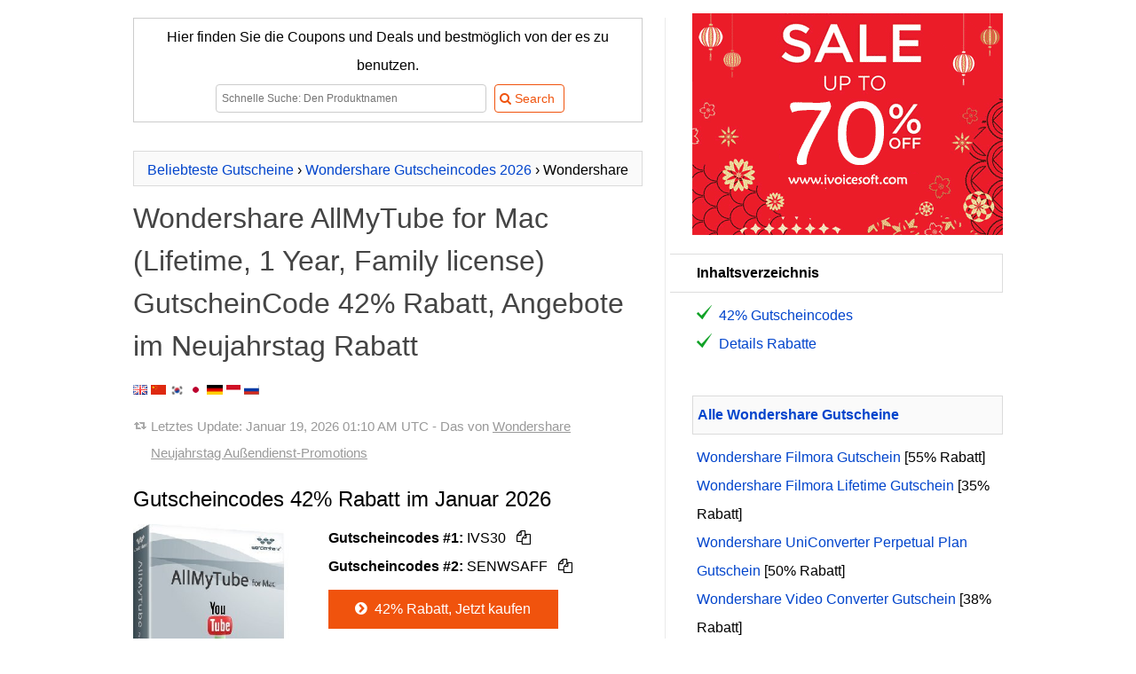

--- FILE ---
content_type: text/html
request_url: https://de.coupons.ivoicesoft.com/c8799-1540-wondershare-allmytube-for-mac-all-edition
body_size: 14137
content:

<!DOCTYPE HTML>
<HTML xmlns="http://www.w3.org/1999/xhtml" dir="ltr" xml:lang="de" lang="de" class="no-js">
<head>
	<meta http-equiv="content-type" content="text/html; charset=utf-8" />
	<title>[42% Rabatt] Wondershare AllMyTube for Mac (Lifetime, 1 Year, Family license) GutscheinCode, Angebote & Rabattcodes Januar 2026 - iVoicesoft</title>
	
	<meta name="description" content="Januar 2026 - [42% Rabatt] Deduzierter Preis: $11.02. Einlösen Rabatt 42% OFF. Sparen Sie $7.98. Gültig im  Januar 2026. Wir haben die besten Wondershare AllMyTube for Mac (Lifetime, 1 Year, Family license) Gutscheine. Alle gratis Januar 2026 Gutscheine & Gutscheincodes im Wondershare. Ten exklusiv Rabatt auf alles mit diesem Code"/>

	<meta name="keywords" content="Wondershare, Wondershare AllMyTube for Mac (Lifetime, 1 Year, Family license), Neujahrstag, Rabatt, Wondershare AllMyTube, Wondershare Software, Mycommerce, ShareIT, Avangate, 2Checkout, Cleverbridge, Payproglobal" />
		<link rel="canonical" href="https://de.coupons.ivoicesoft.com/c8799-1540-wondershare-allmytube-for-mac-all-edition"/> 
	<link rel="alternate" href="https://coupons.ivoicesoft.com/c8799-1540-wondershare-allmytube-for-mac-all-edition" hreflang="x-default" />
	<link rel="alternate" href="https://coupons.ivoicesoft.com/c8799-1540-wondershare-allmytube-for-mac-all-edition" hreflang="en" />
	<link rel="alternate" href="https://cn.coupons.ivoicesoft.com/c8799-1540-wondershare-allmytube-for-mac-all-edition" hreflang="zh" />
	<link rel="alternate" href="https://ko.coupons.ivoicesoft.com/c8799-1540-wondershare-allmytube-for-mac-all-edition" hreflang="ko" />
	<link rel="alternate" href="https://ja.coupons.ivoicesoft.com/c8799-1540-wondershare-allmytube-for-mac-all-edition" hreflang="ja" />
	<link rel="alternate" href="https://de.coupons.ivoicesoft.com/c8799-1540-wondershare-allmytube-for-mac-all-edition" hreflang="de" />
	<link rel="alternate" href="https://id.coupons.ivoicesoft.com/c8799-1540-wondershare-allmytube-for-mac-all-edition" hreflang="id" />
	<link rel="alternate" href="https://ru.coupons.ivoicesoft.com/c8799-1540-wondershare-allmytube-for-mac-all-edition" hreflang="ru" />
	<meta property="og:image" content="https://coupons.ivoicesoft.com/stuff/product-image/screenshot/8799-1540-wondershare-allmytube-for-mac-all-edition.jpg"/>
	<meta property="og:image" content="https://coupons.ivoicesoft.com/stuff/product-image/8799-1540.jpg"/>
	<link rel="image_src" href="https://coupons.ivoicesoft.com/stuff/product-image/screenshot/8799-1540-wondershare-allmytube-for-mac-all-edition.jpg"/>
	<link rel="image_src" href="https://coupons.ivoicesoft.com/stuff/product-image/8799-1540.jpg"/>
	<meta property="og:title" content="[42% Rabatt] Wondershare AllMyTube for Mac (Lifetime, 1 Year, Family license) GutscheinCode & Angebote im Neujahrstag Rabatt, Januar 2026" />
    <meta property="og:type" content="product" />
    <meta property="og:url" content="https://de.coupons.ivoicesoft.com/c8799-1540-wondershare-allmytube-for-mac-all-edition" />
    <meta property="og:description" content="Januar 2026 - [42% Rabatt] Deduzierter Preis: $11.02. Einlösen Rabatt 42% OFF. Sparen Sie $7.98. Gültig im  Januar 2026. Wir haben die besten Wondershare AllMyTube for Mac (Lifetime, 1 Year, Family license) Gutscheine. Alle gratis Januar 2026 Gutscheine & Gutscheincodes im Wondershare. Ten exklusiv Rabatt auf alles mit diesem Code" />
	<meta property="og:brand" content="Wondershare" />
	<meta property="og:site_name" content="iVoicesoft Coupons" />
	<meta property="og:availability" content="instock" />
		<meta name="viewport" content="width=device-width, initial-scale=1">
	<meta property="fb:app_id" content="1382096055372822"/>
	<link rel="alternate" type="application/rss+xml" title="Media Software Coupon codes" href="//de.coupons.ivoicesoft.com/rss.php" />
	<script>document.documentElement.classList.remove("no-js");</script>
	<link rel="preload" href="/stuff/font/font/fontello.woff2" as="font" type="font/woff2" crossorigin>
	<style>
	*{margin:0;padding:0;border:0;outline:0;box-sizing:border-box;}ul li{list-style:none}h1,h2,h3{margin-top:12px;margin-bottom:10px;line-height:150%;font-weight:400}h1 a,h1 a:hover{color:#444;text-decoration:none}body{font-family:sans-serif,tahoma,verdana,arial;font-size:16px;line-height:2}.clear{clear:both}#right{float:right;width:350px}#main{float:left;width:600px;margin-top:10px;margin-bottom:20px;padding-right:25px;border-right:1px solid #eaeaea;word-wrap:break-word;line-height:2}#contain{width:1000px;margin:auto;padding:10px 10px;display:table}img.box{margin:0 15px 15px 0;min-height:135px;}img.alignleft{float:left;vertical-align:top}.btn_light{display:inline-block;padding:5px 10px 5px 5px;margin-bottom:0;font-size:14px;line-height:20px;color:#f0530d;text-align:center;vertical-align:middle;cursor:pointer;background-color:#fff;border:1px solid #f0530d;-webkit-border-radius:4px;-moz-border-radius:4px;border-radius:4px;-webkit-transition:all .2s linear;-moz-transition:all .2s linear;-o-transition:all .2s linear;transition:all .2s linear}.search_wrap .searchbox{width:305px;height:32px;border:1px solid #ccc;margin:5px}input[type=text]{display:inline-block;height:20px;padding:4px 6px;margin-bottom:10px;font-size:12px;line-height:20px;color:#555;vertical-align:middle;-webkit-border-radius:4px;-moz-border-radius:4px;border-radius:4px;background-color:#fff;border:1px solid #ccc;-webkit-transition:border linear .2s,box-shadow linear .2s;-moz-transition:border linear .2s,box-shadow linear .2s;-o-transition:border linear .2s,box-shadow linear .2s;transition:border linear .2s,box-shadow linear .2s}.info a{color:#999;text-decoration:underline}.pre{padding:5px 5px;border:1px solid #dbdbdb;background-color:#fafafa;text-align:center;overflow:hidden;max-height:2.5em;line-height:inherit}h1.pre{font-size:14px;font-weight:700}.btn{display:inline-block;padding:11px 30px 11px 25px;margin-bottom:0;line-height:20px;color:#fff;text-align:center;vertical-align:middle;cursor:pointer;background-color:#f0530d;border:1px solid #f0530d;-webkit-transition:all .2s linear;-moz-transition:all .2s linear;-o-transition:all .2s linear;transition:all .2s linear}a{color:#04c;text-decoration:none}.buylink{min-width:231px}.newsletter{margin-top:5px;background:url(/stuff/newsletter_bg.png);padding:5px!important}.newsletter .inner{background:#fff url(/stuff/stamp.png) no-repeat right top;padding:22px 13px}.newsletter .inner .text{width:194px;height:22px;border:1px solid #ccc;margin:5px 5px 5px 0}.no-js .lazyload {display:none;}
	p{margin:10px 0}em{font-weight:700;font-style:normal}a:hover{text-decoration:underline}blockquote{background:url(/stuff/images/quote.png) no-repeat left 8px;padding-left:19px;color:gray}.info{background-image:url(/stuff/update.png);background-repeat:no-repeat;background-position:left;background-position-y:9px;padding-left:20px;font-size:95%;color:#999;padding-bottom:7px}.right-title{margin:10px 0;padding:5px;border:1px solid #dbdbdb;background:#fafafa;font-weight:700}.toc-title{margin-left:-25px;border:solid 1px #ddd;border-left:none;background:#fff;padding-left:30px}#right .item{padding-left:5px}input[type=text]:focus{border-color:rgba(82,168,236,.8);outline:0;-webkit-box-shadow:inset 0 1px 1px rgba(0,0,0,.075),0 0 8px rgba(82,168,236,.6);-moz-box-shadow:inset 0 1px 1px rgba(0,0,0,.075),0 0 8px rgba(82,168,236,.6);box-shadow:inset 0 1px 1px rgba(0,0,0,.075),0 0 8px rgba(82,168,236,.6)}.btn:hover,.btn_light:hover{color:#fff;background-color:#f57812;text-decoration:none;border:1px solid #f57812;-webkit-transition:all .2s linear;-moz-transition:all .2s linear;-o-transition:all .2s linear;transition:all .2s linear}.btn:active{border-color:#f0530d;-moz-box-shadow:inset 0 0 10px #f0530d;-webkit-box-shadow:inset 0 0 10px #f0530d;box-shadow:inset 0 0 10px #f0530d}img.aligntop{vertical-align:top}img.alignmiddle{vertical-align:middle}img.alignbottom{vertical-align:baseline;height:11px}p.alignleft{text-align:left}p.alignright{text-align:right}p.aligncenter{text-align:center}.save{color:#11a227}.strike{text-decoration:line-through}.discount{padding:3px 10px;border-radius:20px;background-color:#11a227;color:#fff}.impress{color:green;font-weight:700}.count_text{margin-top:20px}.phantrang a{text-decoration:none}.phantrang a span{background:#fff;width:20px;padding:3px 9px;border:1px solid #dbdbdb;margin:0;transition:background-color .3s linear;-webkit-transition:background-color .3s linear}.phantrang span.curent{width:20px;padding:3px 9px;border:1px solid #dbdbdb;margin:0}.phantrang a span:hover{background:#0140ca;width:20px;padding:3px 9px;border:1px solid #dbdbdb;margin:0;color:#fff}#main ul.listed{list-style-position:outside;list-style-type:none;margin-left:5px}#main ul.listed li,.tutorial ul li,li.toc-item{background-image:url(/stuff/icon-tick.png);background-repeat:no-repeat;background-position:left;background-position-y:3px;padding-left:25px}#head_toc{background-color:#fafafa;border:1px solid #dbdbdb;width:160px;padding:0 10px;font-weight:700}#head_toc span{font-weight:400!important;padding-left:5px}.seperate{height:15px;margin-top:23px;width:100%;border-top:1px solid #eaeaea}.boxnotice{background:#fff;padding:0;border:none;margin:15px 0;box-shadow:none;clear:both}.boxnotice div{background:#11a227 url(/stuff/info_icon.png) no-repeat 13px 13px;background-size:18px 18px;border:1px solid #11a227;padding-left:44px;-webkit-border-radius:4px;border-radius:4px}.boxnotice div p{background:#fff;padding:15px;margin:0;-webkit-border-radius:0 2px 2px 0;border-radius:0 2px 2px 0}div#search-result{text-align:left;z-index:3;top:32px;background:#fff;border:solid 1px #dbdbdb;background-color:#fafafa;margin:5px;width:380px!important;display:none;padding:0 10px 10px 10px;position:absolute}#LayoutSocial{display:inline-block;height:25px;overflow:hidden}.search_wrap{position:relative;margin:auto}.showcoupon{border:1px dashed #f57812;padding:5px 10px 5px 5px;line-height:20px;border-radius:5px;background-color:#fff4c7;text-decoration:none;text-align:center;display:inline-block;color:#5a4901;-webkit-transition:all .2s linear;-moz-transition:all .2s linear;-o-transition:all .2s linear;transition:all .2s linear}.showcoupon:hover{background-color:#fff;text-decoration:none}.icon-main-global .icon-scissors{line-height:56px}.icon-main-global{box-shadow:0 0 4px rgba(0,0,0,.14),0 4px 8px rgba(0,0,0,.28);background-color:#f0530d;color:#fff;width:56px;height:56px;position:relative;float:right;border-radius:50%;text-align:center;z-index:999;cursor:pointer;margin-left:9px;-webkit-user-select:none;-moz-user-select:none;-ms-user-select:none;user-select:none}.icon-main-global:hover{box-shadow:0 0 6px rgba(0,0,0,.16),0 6px 12px rgba(0,0,0,.32);-webkit-transition:box-shadow 150ms cubic-bezier(0,0,.2,1);transition:box-shadow 150ms cubic-bezier(0,0,.2,1)}.floating-action{position:fixed;right:15px;bottom:30px;z-index:9999}.reviewbox::after{content:"";clear:both;display:table}.reviewbox img{float:left;margin-right:20px;border-radius:50%}.reviewbox .authorname{font-size:1.5em;margin-right:15px}.footer{background:#19282f;overflow:hidden;padding:25px 0;color:#88919f;clear:both}.footer dt{font-size:15px;color:#a7b0bd;margin-bottom:2px}.footer a{color:#88919f;text-decoration:underline}.footer .link{float:left;width:60%;padding-right:20px;margin-right:20px;margin-top:15px}.footer .social{float:right;margin-top:29px}.footer .social a{text-decoration:none}.footer img{max-width:100%}.footer .container{width:1000px;margin:0 auto;padding-top:.45%;font-size:.9em}.footer .container h1 a{color:#444;text-decoration:none}
	@font-face{font-family:fontello;src:url(/stuff/font/font/fontello.eot);src:url(/stuff/font/font/fontello.eot) format('embedded-opentype'),url('/stuff/font/font/fontello.woff2') format('woff2'),url(/stuff/font/font/fontello.woff) format('woff'),url(/stuff/font/font/fontello.ttf) format('truetype'),url(/stuff/font/font/fontello.svg) format('svg');font-weight:400;font-style:normal;font-display:swap}[class*=" icon-"]:before,[class^=icon-]:before{font-family:fontello;font-style:normal;font-weight:400;speak:none;display:inline-block;text-decoration:inherit;width:1em;margin-right:.2em;text-align:center;font-variant:normal;text-transform:none;line-height:1em;margin-left:.2em}.icon-right-open:before{content:'\e800'}.icon-scissors:before{content:'\e801'}.icon-basket:before{content:'\e802'}.icon-mail-alt:before{content:'\e803'}.icon-angle-circled-right:before{content:'\e804'}.icon-heart:before{content:'\e805'}.icon-search:before{content:'\e806'}.icon-retweet:before{content:'\e807'}.icon-info-circled:before{content:'\e808'}.icon-docs:before{content:'\f0c5'}
	.copy_button{cursor:pointer;border-radius:5px;padding:5px;}.copy_button:hover{background-color:rgb(243 244 246 / 1)}
	@media (max-width:650px){.footer .container{width:95%}.footer .link{float:none;width:auto;border-right:none;padding-right:0;margin-right:0}.footer .social{float:none;width:auto;border-right:none;padding-right:0;margin-right:0}#right{float:none;clear:both;padding:10px;width:auto}img.alignleft{float:none;vertical-align:top;display:block;margin:auto}p.buttoncenter{text-align:center}#contain{float:none;width:auto;padding:0}#main{float:none;clear:both;width:auto;border:none;padding:5px;border-right:none}#main img{max-width:100%!important}.search_wrap{position:relative;width:100%;margin:auto}.search_wrap .searchbox{width:62%;height:32px;border:1px solid #ccc;margin:5px}#ads-here img{width:100%!important}.newsletter .inner .text{width:94%;margin-bottom:1em}.reviewbox{text-align:center}.reviewbox img{margin:auto;float:none;display:block}}	
	</style>	
	<style>.modal_wrap{display:flex;flex-direction:column;align-items:center;justify-content:center;position:fixed;width:100%;height:100%;top:0;right:0;z-index:5;border:none;background:none}.modal{display:flex;flex-direction:column;justify-content:center;gap:.4rem;height:fit-content;min-width:500px;min-height:250px;max-width:max-content;max-height:100%;padding:1.25rem;position:absolute;z-index:6;top:20%;background-color:#fff;border:1px solid #ddd;border-radius:15px;transition-duration:.35s;transition-property:all;transition-timing-function:cubic-bezier(.4,0,.2,1);opacity:1;text-align:center}@media (max-width:576px){.modal{min-width:auto;width:100%;max-width:100%;height:100%;max-height:100%;border:none;z-index:100;border-radius:0;top:0;left:0}.modal_wrap{width:100%;height:100%;position:fixed;top:0;left:0}.btn-close{width:100%;display:block;text-align:right;position:absolute;top:10px;padding-right:30px}.code_wrap, .code_wrap #code{min-width:10rem!important;}}.modal .flex{display:flex;align-items:center;justify-content:space-between}.modal h3{margin-top:0}.modal input{padding:.7rem 1rem;border:1px solid #ddd;border-radius:5px;font-size:.9em}.modal p{font-size:.9rem;color:#777;margin:.4rem 0 .2rem}.btn-close{width:100%;display:flex;justify-content:end}.btn-close button:hover{backdrop-filter:brightness(.95)}.btn-close button{border:none;background:none;padding:.625rem;place-items:center;cursor:pointer;border-radius:9999px;line-height:1}.btn-close button svg{width:1rem;height:1rem;vertical-align:middle}.overlay{position:fixed;top:0;bottom:0;left:0;right:0;width:100%;height:100%;background:rgb(0 0 0 / .5);backdrop-filter:blur(3px);z-index:4;transition-duration:.35s;transition-property:all;transition-timing-function:cubic-bezier(.4,0,.2,1);opacity:1}.hidden{display:none}.code_wrap button{color:#fff;text-transform:uppercase;font-weight:700;font-size:1.125rem;line-height:1.75rem;padding:.75rem;background-color:#f0530d;border:none;border-radius:9999px;width:7rem;top:.25rem;right:.25rem;cursor:pointer;position:absolute}.code_wrap #code{text-align:left;max-width:100%;min-width:18rem;overflow:hidden;}.code_wrap #code span{-webkit-background-clip:text;background-clip:text;-webkit-text-fill-color:#fff0;background-image:linear-gradient(30deg,black,#ddd)}.code_wrap{font-weight:700;font-size:1.25rem;line-height:1.75rem;padding-bottom:1rem;padding-top:1rem;padding-left:1.5rem;padding-right:1.5rem;background-clip:text;border-color:rgb(0 0 0);border:1px solid;border-radius:9999px;max-width:100%;min-width:18rem;margin:.5rem auto;position:relative}.ext_link::after{content: url("data:image/svg+xml,%3Csvg xmlns='http://www.w3.org/2000/svg' viewbox='0 0 12.2 12.2' width='14' height='14'%3E%3Cpath d='M5.7 0v1.5h4L4.5 6.7l1 1.1 5.3-5.2v3.9h1.4V0z'/%3E%3Cpath fill='none' d='M3.4 6.7l3-2.9H1.5v7h7V5.9l-3 2.9z'/%3E%3Cpath d='M8.5 5.9v4.9h-7v-7h4.9l1.5-1.6H0v10h10V4.4z'/%3E%3C/svg%3E");margin-left:0.25em;}
	</style>
	<!-- Google tag (gtag.js) -->
	<script async src="https://www.googletagmanager.com/gtag/js?id=G-JH47NYJLRV"></script>
	<script>
	  window.dataLayer = window.dataLayer || [];
	  function gtag(){dataLayer.push(arguments);}
	  gtag('js', new Date());

	  gtag('config', 'G-JH47NYJLRV');
	</script>
	<style>
	table{border:1px solid #ccc;border-collapse:collapse;margin:0;padding:0;width:100%;table-layout:fixed}table tr{border:1px solid #ddd;padding:.35em}table td,table th{padding:.625em;text-align:center}table th{font-size:.85em;letter-spacing:.1em;text-transform:uppercase}@media (max-width:767px){table{border:0;}table thead{border:none;clip:rect(0 0 0 0);height:1px;margin:-1px;overflow:hidden;padding:0;position:absolute;width:1px}table tr{border-bottom:3px solid #ddd;display:block;margin-bottom:.625em}table td{border-bottom:1px solid #ddd;display:block;text-align:right}table td::before{content:attr(data-label);float:left;font-weight:700;text-transform:uppercase}table td:last-child{border-bottom:0}}
	</style>
</head>
<body>
<div id="contain">
 <div id="c8799-1540-wondershare-allmytube-for-mac-all-edition" itemscope itemtype="http://schema.org/Product">
	<meta itemprop="productID" content="8799-1540"/>
	<meta itemprop="mpn" content="8799-1540"/>
	<meta itemprop="sku" content="8799-1540" />
	<div id="main">
		
	<form name='searchForm' id='searchForm' style='border:1px solid #ccc;padding:5px;text-align:center;' action='/search.php' method='GET'>
		<div>Hier finden Sie die Coupons und Deals und bestmöglich von der es zu benutzen.</div>
		<div class='search_wrap'>
			<input type='text' name='q' placeholder='Schnelle Suche: Den Produktnamen' value='' id='searchbox' class='searchbox' autocomplete='off'/> 
			<input type='submit' value='&#xe806; Search' class='btn_light' style='font-family:fontello,sans-serif,tahoma;'/>
			<div id='search-result' ></div>
		</div>
	</form>		<br>
				<div class="pre" itemscope itemtype="http://schema.org/BreadcrumbList">
		<span itemprop="itemListElement" itemscope
      itemtype="http://schema.org/ListItem"><a href='https://de.coupons.ivoicesoft.com/' title="Back to home Coupon iVoiceSoft" itemprop="item"><span itemprop="name">Beliebteste Gutscheine</span></a><meta itemprop="position" content="1" /></span> 
	  › <span itemprop="itemListElement" itemscope
      itemtype="http://schema.org/ListItem"><a href="https://de.coupons.ivoicesoft.com/v8799-wondershare" title="All Wondershare discount coupons 2026" itemprop="item"><span itemprop="name">Wondershare Gutscheincodes 2026</span></a><meta itemprop="position" content="2" /></span> 
	  › Wondershare AllMyTube for Mac (Lifetime, 1 Year, Family license)</div>
		<h1 itemprop="name">
		<a href='https://de.coupons.ivoicesoft.com/c8799-1540-wondershare-allmytube-for-mac-all-edition' title='[42% Rabatt] Wondershare AllMyTube for Mac (Lifetime, 1 Year, Family license) GutscheinCode, Angebote & Rabattcodes Januar 2026'>Wondershare AllMyTube for Mac (Lifetime, 1 Year, Family license) GutscheinCode 42% Rabatt, Angebote im Neujahrstag Rabatt</a>		</h1>  
		<a href="//coupons.ivoicesoft.com/c8799-1540-wondershare-allmytube-for-mac-all-edition" title="English"><img class="alignbottom" src='[data-uri]' alt="en"/></a>
		<a href="//cn.coupons.ivoicesoft.com/c8799-1540-wondershare-allmytube-for-mac-all-edition" title="中文 （简体）"><img class="alignbottom" src='[data-uri]' alt="hz"/></a>
		<a href="//ko.coupons.ivoicesoft.com/c8799-1540-wondershare-allmytube-for-mac-all-edition" title="한국어"><img class="alignbottom" src='[data-uri]' alt="ko"/></a>
		<a href="//ja.coupons.ivoicesoft.com/c8799-1540-wondershare-allmytube-for-mac-all-edition" title="日本語"><img class="alignbottom" src='[data-uri]' alt="ja"/></a> 
		<a href="//de.coupons.ivoicesoft.com/c8799-1540-wondershare-allmytube-for-mac-all-edition" title="Deutsch"><img class="alignbottom" src='[data-uri]' alt="de"/></a>
		<a href="//id.coupons.ivoicesoft.com/c8799-1540-wondershare-allmytube-for-mac-all-edition" title="Bahasa Indonesia"><img class="alignbottom" src='[data-uri]' alt="id"/></a>
		<a href="//ru.coupons.ivoicesoft.com/c8799-1540-wondershare-allmytube-for-mac-all-edition" title="Русский"><img class="alignbottom" src='[data-uri]' alt="ru"/></a>
				<p class="info">
			Letztes Update: <time datetime="2026-01-19 01:10:21">Januar 19, 2026 01:10 AM UTC</time> - Das von <a href="https://de.coupons.ivoicesoft.com/v8799-wondershare" title="Wondershare Neujahrstag Außendienst-Promotions">Wondershare Neujahrstag Außendienst-Promotions</a> 		</p>
		<h2 id="coupon">Gutscheincodes 42% Rabatt im Januar 2026 </h2>
		<img src="https://coupons.ivoicesoft.com/stuff/product-image/8799-1540.jpg" alt="Wondershare AllMyTube for Mac (Lifetime, 1 Year, Family license) Gutschein rabatt Halloween Sale | Get Up to 20% OFF Aktion: Wondrous discounts code of Wondershare AllMyTube for Mac (Lifetime, 1 Year, Family license), tested &amp; approved" class="alignleft box" itemprop="image" width="205"/>

		<p>
			<ul id="codes_list">
									<li id="ivs_1_8799-1540"><strong>Gutscheincodes #1:</strong> <span class="bc_voucher_code" data-code="IVS30" data-siteLink="/c8799-1540-wondershare-allmytube-for-mac-all-edition#ivs_1_8799-1540" data-requestSlug="https://de.coupons.ivoicesoft.com/buy-with-discount/8799-1540/de_copy_avangate">IVS30 <span class="copy_button" title="Copy code"><i class="icon-docs"></i></span></span></li>
									<li id="ivs_2_8799-1540"><strong>Gutscheincodes #2:</strong> <span class="bc_voucher_code" data-code="SENWSAFF" data-siteLink="/c8799-1540-wondershare-allmytube-for-mac-all-edition#ivs_2_8799-1540" data-requestSlug="https://de.coupons.ivoicesoft.com/buy-with-discount/8799-1540/de_copy_buy_link">SENWSAFF <span class="copy_button" title="Copy code"><i class="icon-docs"></i></span></span></li>
							</ul>
		</p>
		<p class="buttoncenter">
			<a href='https://de.coupons.ivoicesoft.com/buy-with-discount/8799-1540/de_bt1' title='42% Rabatt wird automatisch gutgeschrieben' class='btn buylink' target='_blank' rel='nofollow' onclick="_gaq.push(['_trackEvent', 'PID-8799-1540-de_bt1', 'Click', 'de_bt1']);" onmouseover="_gaq.push(['_trackEvent', 'PID-8799-1540-de_bt1', 'Mouseover', 'de_bt1']);"><i class='icon-angle-circled-right'></i> 42% Rabatt, Jetzt kaufen</a>		</p>
				<p class="buttoncenter">
			<a href='https://de.coupons.ivoicesoft.com/buy-with-discount/8799-1540/de_avangate1' title='If above link not work, use Mirror Link: Buy with 42% OFF (Coupon code is auto-activated)' style='padding-left:6px' rel='nofollow' onclick="_gaq.push(['_trackEvent', 'PID-8799-1540-de_avangate1', 'Click', 'de_avangate1']);" onmouseover="_gaq.push(['_trackEvent', 'PID-8799-1540-de_avangate1', 'Mouseover', 'de_avangate1']);" target='_blank' class='buylink'><i class='icon-angle-circled-right'></i>Alternative Gutschein Backup-Link (42% OFF)</a>		</p>
				<p class="buttoncenter">
			<a href='https://de.coupons.ivoicesoft.com/buy-with-discount/8799-108/de_ob1' title='Buy for WINDOWS version' target='_blank' style='padding-left:6px' rel='nofollow' onclick="_gaq.push(['_trackEvent', 'OTHER-W:8799-108-de_ob1', 'Click', 'de_ob1']);" onmouseover="_gaq.push(['_trackEvent', 'OTHER-W:8799-108-de_ob1', 'Mouseover', 'de_ob1']);" class='buylink'><i class='icon-angle-circled-right'></i>Falls du einen Windows verwendest, Kaufen Sie ein für den WINDOWS und erhalten einen Sofortrabatt HIER.</a>		</p>
		<p>Klicke auf den <span style='color:#006dcc;'>Gutscheincode anzeigen</span> und lasse ihn dir anzeigen. Du kannst dafür auch unseren <span style='color:#006dcc;'>42% Rabatt Jetzt kaufen Button</span> verwenden</p>
		
		<div class="clear"></div>

		<div class="boxnotice"> 
			<div>
				<p>
				Dieses Rabatt ist gültig bis Januar 23 <span class="save">(Nur noch 2 Tage)</span>.
				</p>
			</div>
		</div>
		<table>
							  <thead>
								<tr>
								  <th scope="col">Produktname</th>
								  <th scope="col">Preis</th>
								  <th scope="col">Rabatthöhe</th>
								  <th scope="col">Gutscheincodes</th>
								</tr>
							  </thead>
							  <tbody><tr>
			  <td data-label="Produktname"><a href="/c8799-1540-wondershare-allmytube-for-mac-all-edition" title="Get discount with Wondershare AllMyTube for Mac (Lifetime, 1 Year, Family license)"><strong>Wondershare</strong> <strong>AllMyTube</strong> for Mac (Lifetime, 1 Year, Family license)</a></td>
			  <td data-label="Preis"><span class='strike'>$19.00</span> - $11.02</td>
			  <td data-label="Rabatthöhe">42%</td>
			  <td data-label="Gutscheincodes"><a href="/c8799-1540-wondershare-allmytube-for-mac-all-edition" title="Code anzeigen">[Code anzeigen]</a></td>
			</tr><tr>
			  <td data-label="Produktname"><a href="/c8799-108-wondershare-allmytube-for-windows" title="Get discount code of Wondershare AllMyTube"><strong>Wondershare</strong> <strong>AllMyTube</strong></a></td>
			  <td data-label="Preis"><span class='strike'>$29.00</span> - $20.30</td>
			  <td data-label="Rabatthöhe">30%</td>
			  <td data-label="Gutscheincodes"><a href="/c8799-108-wondershare-allmytube-for-windows" title="Code anzeigen">[Code anzeigen]</a></td>
			</tr><tr>
			  <td data-label="Produktname"><a href="/c8799-154-wondershare-allmytube-for-mac" title="Get discount code of Wondershare AllMyTube for Mac"><strong>Wondershare</strong> <strong>AllMyTube</strong> for Mac</a></td>
			  <td data-label="Preis"><span class='strike'>$39.00</span> - $22.62</td>
			  <td data-label="Rabatthöhe">42%</td>
			  <td data-label="Gutscheincodes"><a href="/c8799-154-wondershare-allmytube-for-mac" title="Code anzeigen">[Code anzeigen]</a></td>
			</tr><tr>
			  <td data-label="Produktname"><a href="/c8799-1080-wondershare-allmytube-for-windows" title="Get discount code of Wondershare AllMyTube for Windows (Lifetime, 1 Year, Family license)"><strong>Wondershare</strong> <strong>AllMyTube</strong> for Windows (Lifetime, 1 Year, Family license)</a></td>
			  <td data-label="Preis"><span class='strike'>$19.00</span> - $13.30</td>
			  <td data-label="Rabatthöhe">30%</td>
			  <td data-label="Gutscheincodes"><a href="/c8799-1080-wondershare-allmytube-for-windows" title="Code anzeigen">[Code anzeigen]</a></td>
			</tr><tr>
			  <td data-label="Produktname"><a href="/c8799-108-wondershare-allmytube-for-windows" title="Get discount code of Wondershare AllMyTube"><strong>Wondershare</strong> <strong>AllMyTube</strong></a></td>
			  <td data-label="Preis"><span class='strike'>$29.00</span> - $20.30</td>
			  <td data-label="Rabatthöhe">30%</td>
			  <td data-label="Gutscheincodes"><a href="/c8799-108-wondershare-allmytube-for-windows" title="Code anzeigen">[Code anzeigen]</a></td>
			</tr><tr>
			  <td data-label="Produktname"><a href="/c8799-154-wondershare-allmytube-for-mac" title="Get discount code of Wondershare AllMyTube for Mac"><strong>Wondershare</strong> <strong>AllMyTube</strong> for Mac</a></td>
			  <td data-label="Preis"><span class='strike'>$39.00</span> - $22.62</td>
			  <td data-label="Rabatthöhe">42%</td>
			  <td data-label="Gutscheincodes"><a href="/c8799-154-wondershare-allmytube-for-mac" title="Code anzeigen">[Code anzeigen]</a></td>
			</tr><tr>
			  <td data-label="Produktname"><a href="/c1000498-756-dvdfab-downloader-all-in-one" title="Get discount code of StreamFab All-In-One">StreamFab All-In-One</a></td>
			  <td data-label="Preis"><span class='strike'>$399.99</span> - $239.99</td>
			  <td data-label="Rabatthöhe">40%</td>
			  <td data-label="Gutscheincodes"><a href="/c1000498-756-dvdfab-downloader-all-in-one" title="Code anzeigen">[Code anzeigen]</a></td>
			</tr></tbody></table>		<p class="addthis_sharing_toolbox"></p>
		
				
		<h2 id="Discount-detail">Gutscheininformation  <span class='save'>(Sparen Sie $7.98)</span></h2>
		
		<ul class='listed' itemprop='offers' itemscope itemtype='http://schema.org/Offer'><li>Regulärer Preis: <span class='strike'>$<span>19.00</span></span></li><li>Deduzierter Preis: <span itemprop='priceCurrency' content='USD'>$</span><span itemprop='price' content='11.02'>11.02</span></li><li>Sparen Sie $7.98<link itemprop='availability' href='http://schema.org/InStock' /> <link itemprop='url' href='https://de.coupons.ivoicesoft.com/c8799-1540-wondershare-allmytube-for-mac-all-edition' /><meta itemprop='priceValidUntil' content='2026-01-23' /><span itemprop='seller' itemtype='http://schema.org/Organization' itemscope><meta itemprop='name' content='Wondershare' /></span></li></ul>
		<p>
			Wondershare soeben angekündigt, eine Ermäßigung auf seine jährliche Rabatt: einen exklusiv Neujahrstag Rabatt von 42% auf den von Ihnen gewählten Tarif. Nutzen Sie die verlockenden Preise mit einem passenden Wondershare AllMyTube for Mac (Lifetime, 1 Year, Family license) Rabatt. Ten exklusiv Rabatt auf alles mit diesem Code
		</p>
		<p>
		<a href='/v8799-wondershare' title='Alle Wondershare Gutscheine & Gutscheincodes'>Wondershare Rabattcodes</a>: Mit unseren Gutschein erhaltet ihr 42% Rabatt auf Wondershare AllMyTube for Mac (Lifetime, 1 Year, Family license). Einfach den Gutscheincode im Bestellprozess eingeben und sparen Sparen Sie $7.98. Gültig für alle Neu und Bestandskunden. Deren Gutscheincodes im Januar 23 auslief. Ist die Frist abgelaufen, ist jeder Gutschein wertlos. Teilweise können Gutscheine verlängert werden.		</p>
		<p STYLE="margin:5px auto 5px auto;"  class='aligncenter' >
			<img alt="Arrow" src="//coupons.ivoicesoft.com/stuff/arrow-discount.gif" width="129" height="48" />
		</p>
		<p class='aligncenter'>
			<a href='https://de.coupons.ivoicesoft.com/buy-with-discount/8799-1540/de_bt3' title='42% Rabatt wird automatisch gutgeschrieben' class='btn buylink' target='_blank' rel='nofollow' onclick="_gaq.push(['_trackEvent', 'PID-8799-1540-de_bt3', 'Click', 'de_bt3']);" onmouseover="_gaq.push(['_trackEvent', 'PID-8799-1540-de_bt3', 'Mouseover', 'de_bt3']);"><i class='icon-angle-circled-right'></i> 42% Rabatt, Jetzt kaufen</a>		</p>
		
				<p class='aligncenter'>
			<a href='https://de.coupons.ivoicesoft.com/buy-with-discount/8799-1540/de_avangate3' title='If above link not work, use Mirror Link: Buy with 42% OFF (Coupon code is auto-activated)' style='padding-left:6px' rel='nofollow' onclick="_gaq.push(['_trackEvent', 'PID-8799-1540-de_avangate3', 'Click', 'de_avangate3']);" onmouseover="_gaq.push(['_trackEvent', 'PID-8799-1540-de_avangate3', 'Mouseover', 'de_avangate3']);" target='_blank' class='buylink'><i class='icon-angle-circled-right'></i>Alternative Gutschein Backup-Link (42% OFF)</a>		</p>
		
		<p STYLE="margin:5px auto 5px auto;"  class='aligncenter' >
			<img alt="Payment menthods" src="//coupons.ivoicesoft.com/stuff/we-accept-cards.gif" width="187" height="61" />
		</p>
		
				<p id="head_toc">Inhaltsverzeichnis</p>
		<ul id="TOC" class="item listed">
			<li class="toc-item"><a href="#coupon">42% Gutscheincodes</a></li>
			<li class="toc-item"><a href="#Discount-detail">Details Rabatte</a></li>
		</ul>

						
		<em itemprop="description">Einlösen 42% Rabatt Gutscheincode von Wondershare AllMyTube for Mac (Lifetime, 1 Year, Family license), das exklusiv für Neujahrstag Rabatt</em>
		
				<p>
		Plattformen: Intel-based Mac (32-bit or 64-bit) OS X 10.10 Yosemite or later.		</p>
						
			<p class='aligncenter' itemprop="image" itemscope itemtype="http://schema.org/ImageObject">
				<img src="[data-uri]" data-src="https://coupons.ivoicesoft.com/stuff/product-image/screenshot/8799-1540-wondershare-allmytube-for-mac-all-edition.jpg" alt="Wondershare AllMyTube for Mac (Lifetime, 1 Year, Family license) exklusiv Rabatt Bildschirmfoto" title="Wondershare AllMyTube for Mac (Lifetime, 1 Year, Family license) exklusiv Rabatt Bildschirmfoto" style="max-width:600px;" class="lazyload"/><noscript><img src="https://coupons.ivoicesoft.com/stuff/product-image/screenshot/8799-1540-wondershare-allmytube-for-mac-all-edition.jpg" alt="Wondershare AllMyTube for Mac (Lifetime, 1 Year, Family license) exklusiv Rabatt Bildschirmfoto" title="Wondershare AllMyTube for Mac (Lifetime, 1 Year, Family license) exklusiv Rabatt Bildschirmfoto" style="max-width:600px;" itemprop="contentUrl"/></noscript>
				<br>
				<em itemprop="name">Wondershare AllMyTube for Mac (Lifetime, 1 Year, Family license) Gutscheincodes.</em> <em itemprop="description">Wondershare AllMyTube for Mac (Lifetime, 1 Year, Family license) exklusiv Neujahrstag Rabatt 42% Gutscheincodes.</em>
			</p>
				<dialog class="modal_wrap hidden">
			<div class="modal hidden">
			  <div class="flex">
				<div class="btn-close">
					<button>
						<svg height="32" width="32" class="h-3 w-3 cursor-pointer md:h-5 md:w-5" fill="none" viewBox="0 0 20 20"><path fill="currentColor" fill-rule="evenodd" d="m10 12.357-7.155 7.155a1.667 1.667 0 1 1-2.357-2.357L7.643 10 .488 2.845A1.667 1.667 0 0 1 2.845.488L10 7.643 17.155.488a1.667 1.667 0 1 1 2.357 2.357L12.357 10l7.155 7.155a1.667 1.667 0 1 1-2.357 2.357z" clip-rule="evenodd"></path></svg>
					</button>
				</div>
				
			  </div>
			  <div>
				<h2 style="products-title text-uppercase text-center side-indent">Gutscheincode wurde kopiert!</h2>
				<p>
				  Fügen Sie diesen Code so schnell wie möglich <a href='' rel='nofollow sponsored' target='_blank' style='text-decoration:underline'>in den Warenkorb ein!<i class='ext_link'></i></a>				</p>
			  </div>
				<div class="code_wrap">
					<div>
						<div id="code">
						<span>DISCOUNTED</span>
						<button class="modal_voucher_copy" data-code="DISCOUNTED">COPIED</button>
						</div>	
					</div>
				</div>
			</div>
		</dialog>
		<div class="overlay hidden"></div>
	</div><!-- END main -->
	<div id="right">
			<div id="ads-here">
		<a href='/' title='Offer Lunar New Year sale sales discount 2026'><img src='[data-uri]' data-src='https://coupons.ivoicesoft.com/stuff/new-year/lunar-sale.png' alt='Lunar New year sale 2026' width='350' style='margin-top:5px;' class='lazyload'/></a>
	<div class='right-title toc-title'>Inhaltsverzeichnis</div>
	<ul id="TableOfContent" class="item">
		<li class="toc-item"><a href="#coupon">42% Gutscheincodes</a></li>
		<li class="toc-item"><a href="#Discount-detail">Details Rabatte</a></li>
	</ul>
</div>
<br>
	<!-- BREAK -->
	<div class='right-title'><a href='/v8799-wondershare' title='All Coupon codes from Wondershare'>Alle Wondershare Gutscheine</a></div><div class='item'><ul><li><a href='/c8799-261-wondershare-video-editor-for-windows' title="Get 55% OFF discount on Wondershare Filmora">Wondershare Filmora Gutschein</a> [55% Rabatt]</li><li><a href='/c8799-262-wondershare-filmora-lifetime' title="Get 35% OFF discount on Wondershare Filmora Lifetime">Wondershare Filmora Lifetime Gutschein</a> [35% Rabatt]</li><li><a href='/c8799-39279294-wondershare-uniconverter-perpetual-plan' title="Get 50% OFF discount on Wondershare UniConverter Perpetual Plan">Wondershare UniConverter Perpetual Plan Gutschein</a> [50% Rabatt]</li><li><a href='/c8799-185-wondershare-video-converter-pro-for-windows' title="Get 38% OFF discount on Wondershare Video Converter">Wondershare Video Converter Gutschein</a> [38% Rabatt]</li><li><a href='/c8799-431000-wondershare-recoverit-1-month-license' title="Get 20% OFF discount on Wondershare Recoverit (1 Month License)">Wondershare Recoverit (1 Month License) Gutschein</a> [20% Rabatt]</li><li><a href='/c8799-4310-recoverit-lifetime-license' title="Get 30% OFF discount on Wondershare Recoverit Lifetime License">Wondershare Recoverit Lifetime License Gutschein</a> [30% Rabatt]</li><li><a href='/c8799-27903968-recoverit-advanced-win' title="Get 30% OFF discount on Wondershare Recoverit ADVANCED">Wondershare Recoverit ADVANCED Gutschein</a> [30% Rabatt]</li><li><a href='/c8799-195-wondershare-video-converter-ultimate-for-windows' title="Get 30% OFF discount on Wondershare UniConverter">Wondershare UniConverter Gutschein</a> [30% Rabatt]</li><li><a href='/c8799-431-recoverit-for-windows' title="Get 30% OFF discount on Wondershare Recoverit">Wondershare Recoverit Gutschein</a> [30% Rabatt]</li><li><a href='/c8799-43100-wondershare-recoverit-1-year-license' title="Get 20% OFF discount on Wondershare Recoverit (1 Year License)">Wondershare Recoverit (1 Year License) Gutschein</a> [20% Rabatt]</li></ul><p><a href="/v8799-wondershare" title="All Wondershare Coupon codes"><strong><i class="icon-angle-circled-right"></i>Mehr Wondershare Gutscheincodes hier.</strong></a></p></div><br />	<!-- BREAK -->
	<div class='right-title'>Top angebote im January 2026</div>
	<div class='item'><ul><li><span class='discount'>30% Rabatt</span> <a href='/c19827-16-kutools-for-excel' title="Get 30% OFF discount on Kutools for Excel">Kutools for Excel Gutschein</a></li><li><span class='discount'>75% Rabatt</span> <a href='/c52803-5-glary-utilities-pro' title="Get 75% OFF discount on Glary Utilities PRO">Glary Utilities PRO Gutschein</a></li><li><span class='discount'>10% Rabatt</span> <a href='/c300634047-3385439200-hwinfo64-pro-corporate-license' title="Get 10% OFF discount on HWiNFO64 Pro Corporate License">HWiNFO64 Pro Corporate License Gutschein</a></li><li><span class='discount'>10% Rabatt</span> <a href='/c300634047-338543920-hwinfo64-pro-engineer-license' title="Get 10% OFF discount on HWiNFO64 Pro Engineer License">HWiNFO64 Pro Engineer License Gutschein</a></li><li><span class='discount'>10% Rabatt</span> <a href='/c300634047-33854392-hwinfo64-pro-subscription' title="Get 10% OFF discount on HWiNFO64 Pro">HWiNFO64 Pro Gutschein</a></li><li><span class='discount'>30% Rabatt</span> <a href='/c27613-8-diskgenius-professional-edition' title="Get 30% OFF discount on DiskGenius Professional">DiskGenius Professional Gutschein</a></li><li><span class='discount'>20% Rabatt</span> <a href='/c36498-15-ebook-converter-ultimate' title="Get 20% OFF discount on Epubor Ultimate">Epubor Ultimate Gutschein</a></li><li><span class='discount'>20% Rabatt</span> <a href='/c36498-26-epubor-ultimate-for-win-lifetime-license' title="Get 20% OFF discount on Epubor Ultimate Lifetime">Epubor Ultimate Lifetime Gutschein</a></li><li><span class='discount'>20% Rabatt</span> <a href='/c36498-28-epubor-ultimate-for-win-family-license' title="Get 20% OFF discount on Epubor Ultimate Family License">Epubor Ultimate Family License Gutschein</a></li><li><span class='discount'>82% Rabatt</span> <a href='/c13040-12653808-videoproc-lifetime-license-for-1-pc' title="Get 82% OFF discount on VideoProc Converter Lifetime">VideoProc Converter Lifetime Gutschein</a></li><li><span class='discount'>79% Rabatt</span> <a href='/c18859-49-hd-video-converter-factory-pro' title="Get 79% OFF discount on HD Video Converter Factory Pro">HD Video Converter Factory Pro Gutschein</a></li><li><span class='discount'>50% Rabatt</span> <a href='/c16486-4537546-wonderfox-hd-video-converter-factory-pro' title="Get 50% OFF discount on WonderFox HD Video Converter Factory Pro">WonderFox HD Video Converter Factory Pro Gutschein</a></li><li><span class='discount'>30% Rabatt</span> <a href='/c27613-1-partitionguru' title="Get 30% OFF discount on PartitionGuru">PartitionGuru Gutschein</a></li><li><span class='discount'>30% Rabatt</span> <a href='/c27613-7-diskgenius-standard-edition' title="Get 30% OFF discount on DiskGenius Standard">DiskGenius Standard Gutschein</a></li><li><span class='discount'>10% Rabatt</span> <a href='/c200277272-4537457-screenpresso-pro-screen-capture' title="Get 10% OFF discount on Screenpresso PRO - Screen capture">Screenpresso PRO - Screen capture Gutschein</a></li></ul></div><br />	<!-- BREAK -->

	
<div id="start-scroll-here"></div>
	</div>
  </div><!-- END itemprop Product -->
</div><!-- END ID contain -->
<div class="clearfix"></div>
<div class="footer">
  <div class="container">
    	<dl>
        	<dt>Terms of Use</dt>
            <dd>• We occasionally provide third party content or link to third party websites on the Services. We do not necessarily endorse or evaluate third party content and websites, and we do not assume responsibility for third parties' actions or omissions. You should review third parties' terms of use and privacy policies before you use their services.</dd>
            <dd>• We interactive parties do not warrant: (1) that the services, any of the services' functions or any content or software contained therein will be uninterrupted or error-free; (2) that defects will be corrected; (3) that the services or the servers hosting them are free of viruses or other harmful code; or (4) that the services or information available through the services will continue to be available. We interactive parties disclaim any express or implied warranties, including, without limitation, noninfringement, merchantability, fitness for a particular purpose, and title. The services, including, without limitation, all content, software, and functions made available on or accessed through or sent from the services, are provided "as is," "as available," and "with all faults."</dd>
            <dd>• Please read full <a href="http://www.ivoicesoft.com/policies.php" target="_blank" rel="nofollow">Privacy & Terms of Service</a>.</dd>
        </dl>
        
		<div class="link">
        	<div class="footerNav"><a href="http://www.ivoicesoft.com/policies.php" target="_blank" rel="nofollow">Privacy & Terms of Service</a> | <a href="http://www.ivoicesoft.com/" target="_blank">About iVoicesoft</a></div> 
			<p>
				<img class="alignbottom" src='[data-uri]' alt="en"/> <a href="//coupons.ivoicesoft.com/c8799-1540-wondershare-allmytube-for-mac-all-edition" title="">English</a> &nbsp;  &nbsp; 
				<img class="alignbottom" src='[data-uri]' alt="hz"/> <a href="//cn.coupons.ivoicesoft.com/c8799-1540-wondershare-allmytube-for-mac-all-edition" title="">中文 （简体）</a> &nbsp;  &nbsp; 
				<img class="alignbottom" src='[data-uri]' alt="ko"/> <a href="//ko.coupons.ivoicesoft.com/c8799-1540-wondershare-allmytube-for-mac-all-edition" title="">한국어</a> &nbsp;  &nbsp; 
				<img class="alignbottom" src='[data-uri]' alt="ja"/> <a href="//ja.coupons.ivoicesoft.com/c8799-1540-wondershare-allmytube-for-mac-all-edition" title="">日本語</a>  &nbsp;  &nbsp;  
				<img class="alignbottom" src='[data-uri]' alt="de"/> <a href="//de.coupons.ivoicesoft.com/c8799-1540-wondershare-allmytube-for-mac-all-edition" title="">Deutsch</a>  &nbsp;  &nbsp;  <br>
				<img class="alignbottom" src='[data-uri]' alt="id"/> <a href="//id.coupons.ivoicesoft.com/c8799-1540-wondershare-allmytube-for-mac-all-edition" title="">Bahasa Indonesia</a>  &nbsp;  &nbsp;  
				<img class="alignbottom" src='[data-uri]' alt="de"/> <a href="//ru.coupons.ivoicesoft.com/c8799-1540-wondershare-allmytube-for-mac-all-edition" title="">Русский</a>  &nbsp;  &nbsp; 

			</p>
			<p>Copyright © 2013 - 2026 iVoicesoft. All Rights Reserved.<br>
			Contact us at <u>contact@ivoicesoft.com</u></p>

		</div>
		<div class="social">
        	<a href="//www.facebook.com/ivoicesoft" target="_blank">
				<img src='[data-uri]' data-src="//coupons.ivoicesoft.com/stuff/facebook.svg" alt="FB" class="alignmiddle lazyload" style="margin-top: -13px;">
			</a>
			<a href="https://plus.google.com/+IvoicesoftReview?rel=publisher" target="_blank">
				<img src='[data-uri]' data-src="//coupons.ivoicesoft.com/stuff/google_follow.svg" alt="GG" class="alignmiddle lazyload" style="margin-top: -13px;">
			</a>
			<a href="http://feeds.feedburner.com/nickvoice" target="_blank">
				<img src='[data-uri]' data-src="//coupons.ivoicesoft.com/stuff/rss.svg" alt="RSS" class="alignmiddle lazyload" style="margin-top: -13px;">
			</a>
		</div>
    </div>
</div>
<script src="/stuff/js.min.js"></script>
<script>
	function child_store_redirect(store_url,coupon_url){window.open(store_url,'_blank');window.location.href = coupon_url;}$(document).ready(function() {$(".couponcode").bind('copy', function() {var quickbuy_url = $(this).attr("quickbuy");window.confirm("Congratulation! \n\nThe Coupon code is copied (" + $(this).children(".save").text() + "). \n\nLinked coupon with " +  $(this).attr("discount") + " discount is ready to use.");window.location.href = quickbuy_url;});});
		var product_7 = "8799-1540";
	var _0x6fe3=["\x68\x6F\x73\x74\x6E\x61\x6D\x65","\x6C\x6F\x63\x61\x74\x69\x6F\x6E","\x69\x76\x6F\x69\x63\x65\x73\x6F\x66\x74","\x69\x6E\x64\x65\x78\x4F\x66","\x68\x72\x65\x66","\x68\x74\x74","\x70\x3A\x2F\x2F\x63\x6F","\x75\x70\x6F\x6E\x73\x2E\x69\x76\x6F","\x69\x63","\x65\x73\x6F\x66\x74\x2E\x63\x6F\x6D\x2F\x62\x75\x79","\x2D\x77\x69\x74\x68\x2D\x64\x69\x73","\x63\x6F\x75\x6E\x74\x2F","\x2F\x66\x72\x6F\x6D\x5F","\x61\x74\x74\x72","\x2E\x62\x75\x79\x6C\x69\x6E\x6B","\x72\x65\x61\x64\x79"];jQuery(document)[_0x6fe3[15]](function(_0x57edx1){var _0x57edx20=window[_0x6fe3[1]][_0x6fe3[0]];if(_0x57edx20[_0x6fe3[3]](_0x6fe3[2])==  -1){_0x57edx1(_0x6fe3[14])[_0x6fe3[13]](_0x6fe3[4],_0x6fe3[5]+ _0x6fe3[6]+ _0x6fe3[7]+ _0x6fe3[8]+ _0x6fe3[9]+ _0x6fe3[10]+ _0x6fe3[11]+ product_7+ _0x6fe3[12]+ _0x57edx20)}});
	jQuery(document).ready(function($){$(document).mouseup(function (e){if (!$("#search-result").is(e.target)&& $("#search-result").has(e.target).length === 0 && !$("#searchbox").is(e.target) && $("#searchbox").has(e.target).length === 0){$("#search-result").hide();}});$("#searchbox").click(function(){if($("#search-result" ).has( "a" ).length && $("#searchbox").val().length){$("#search-result").show();}});$("#searchbox").keyup(function(e){if(e.keyCode == 32 || e.keyCode == 37 || e.keyCode == 38 || e.keyCode == 39 || e.keyCode==40 || e.keyCode==116) return;var _search_key = $.trim($("#searchbox").val());if(_search_key.length > 2){makeAjaxRequest();return;}});function makeAjaxRequest() {$.ajax({url: '/search-ajax.php',type: 'get',data: {q: $('input#searchbox').val()},success: function(response) {$('#search-result').html(response).show();}});}jQuery(window).scroll(function(){if(jQuery(window).scrollTop() >= jQuery("#start-scroll-here").offset().top&&jQuery(window).scrollTop()<jQuery(".footer").offset().top-600){jQuery("#ads-here").attr("style", "position:fixed; top:10px;");}else{jQuery("#ads-here").removeAttr("style");}});$('a[href^="#"]').on('click',function(e) {e.preventDefault();var target = this.hash;var $target = $(target);$('html, body').stop().animate({'scrollTop': $target.offset().top-25}, 500, 'swing', function () {window.location.hash = target;});});});FirstCookies = document.cookie.indexOf("FirstRef");if (FirstCookies < 0){FirstCookiesValue	= document.referrer;var exdate = new Date();var expiredays = (10 * 365);exdate.setDate(exdate.getDate()+expiredays);document.cookie="FirstRef="+FirstCookiesValue+"; expires="+exdate.toUTCString()+"; domain=.coupons.ivoicesoft.com; path=/";}</script>
<script>
//MODAL
const modal_wrap  = document.querySelector(".modal_wrap ");
const modal = document.querySelector(".modal");
const overlay = document.querySelector(".overlay");
const closeModalBtn = document.querySelector(".btn-close button");

const closeModal = function () {
  modal_wrap.classList.add("hidden");
  modal.classList.add("hidden");
  overlay.classList.add("hidden");
};

closeModalBtn.addEventListener("click", closeModal);
overlay.addEventListener("click", closeModal);

document.addEventListener("keydown", function (e) {
  if (e.key === "Escape" && !modal.classList.contains("hidden")) {
    closeModal();
  }
});

const openModal = function () {
  modal_wrap.classList.remove("hidden");
  modal.classList.remove("hidden");
  overlay.classList.remove("hidden");
};
function copyToClipboard(originalString) {
		var $temp = $("<input>");
		$("body").append($temp);
		$temp.val(originalString).select();
		document.execCommand("copy");
		$temp.remove();
	}
function copying(obj_data) {
	var originalString = obj_data.attr("data-code") ;
	copyToClipboard(originalString);
	var siteLink = obj_data.attr("data-siteLink") ,
		requestSlug = obj_data.attr("data-requestSlug"); //hang chinh				
	window.open(requestSlug, "_blank");		
	window.location.href = siteLink;
	openModal();
	$('#code').find('span').text(originalString);
	$('#code').find('.modal_voucher_copy').attr("data-code",originalString);
	$('.modal').find('a').attr("href", requestSlug+"_dialog");
	$('html, body').animate({
		'scrollTop': obj_data.offset().top - 100
	}, 10);
}


$(".bc_voucher_code").bind('copy', function(){copying($(this))});
$(".bc_voucher_code").children(".copy_button").click(function(){copying($(this).parent())});
	
	var hash = window.location.hash;
	if (hash) {
		var target = $(hash);
		if (target.length) {		
			openModal();
			var originalString 	= target.find(".bc_voucher_code").attr("data-code") ;
			var requestslug 	= target.find(".bc_voucher_code").attr("data-requestSlug") ;
			$('#code').find('span').text(originalString);
			$('#code').find('.modal_voucher_copy').attr("data-code",originalString);
			$('.modal').find('a').attr("href", requestslug+"_dialog");
			$('html, body').animate({
				'scrollTop': target.offset().top - 100
			}, 10);
		}
	}
	$(".modal_voucher_copy").click(function(){
		var originalString = $(this).attr("data-code") ;
		copyToClipboard(originalString);
	});	
</script>
</body>
</html>